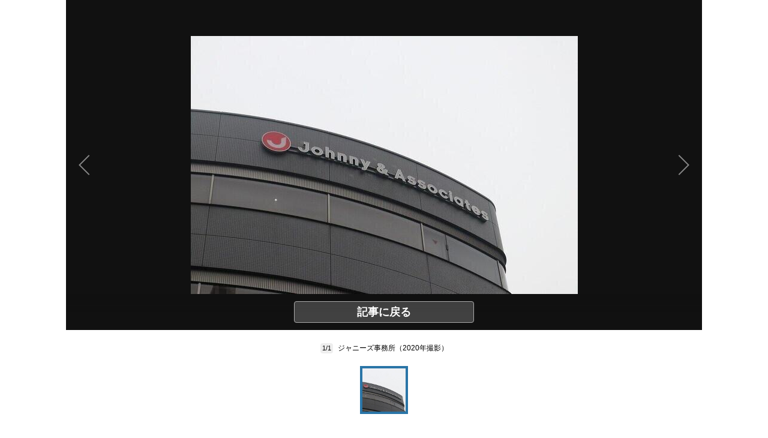

--- FILE ---
content_type: text/html; charset=UTF-8
request_url: https://www.j-cast.com/photo/2020/07/29391046.html?num=1
body_size: 16148
content:

<!DOCTYPE html>
<html lang="ja">

<head>
<!-- Google Tag Manager -->
<script>dataLayer = [{"category":"エンタメ,ニュース","tag":"TOKIO,ジャニーズ事務所,株式会社TOKIO","Measure_label":"","entry_author":""}];</script>
<script>(function(w,d,s,l,i){w[l]=w[l]||[];w[l].push({'gtm.start':
new Date().getTime(),event:'gtm.js'});var f=d.getElementsByTagName(s)[0],
j=d.createElement(s),dl=l!='dataLayer'?'&l='+l:'';j.async=true;j.src=
'//www.googletagmanager.com/gtm.js?id='+i+dl;f.parentNode.insertBefore(j,f);
})(window,document,'script','dataLayer','GTM-K2R4PK');</script>
<!-- End Google Tag Manager -->

  <script async src="https://pagead2.googlesyndication.com/pagead/js/adsbygoogle.js?client=ca-pub-6287619350558156" crossorigin="anonymous"></script>
  
<!-- Piano PMP script start -->
<script type="text/javascript">
  var cX = window.cX = window.cX || {}; cX.callQueue = cX.callQueue || [];
  var persistedQueryIdforPMP = "649f7b4834a2570b17da18628c6fa3d508e47b82";
  cX.callQueue.push(["getUserSegmentIds", {persistedQueryId: persistedQueryIdforPMP}]);
  function getUserSegmentIdsForPMP() {
    return ((window.localStorage.getItem("_cX_segmentInfo")||"").split("/").filter(function(i){return i.indexOf(persistedQueryIdforPMP)==0})[0]||"").replace(/.+_/,"").split(".").filter(function(i){return i.length>0});
  }
</script>
<!-- Piano PMP script end -->

<script async='async' src='https://securepubads.g.doubleclick.net/tag/js/gpt.js'></script>
<script type="application/javascript" src="//anymind360.com/js/287/ats.js"></script>
<!-- AnyManager Recover -->
<script data-sdk="l/1.1.4" data-cfasync="false" src="https://html-load.com/loader.min.js" charset="UTF-8"></script>
<script>(function(){function n(r,o){const w=t();return n=function(t,o){let c=w[t-=431];if(void 0===n.MlNBkj){n.HjdNbg=function(n){let t="",r="";for(let r,o,w=0,c=0;o=n.charAt(c++);~o&&(r=w%4?64*r+o:o,w++%4)?t+=String.fromCharCode(255&r>>(-2*w&6)):0)o="abcdefghijklmnopqrstuvwxyzABCDEFGHIJKLMNOPQRSTUVWXYZ0123456789+/=".indexOf(o);for(let n=0,o=t.length;n<o;n++)r+="%"+("00"+t.charCodeAt(n).toString(16)).slice(-2);return decodeURIComponent(r)},r=arguments,n.MlNBkj=!0}const e=t+w[0],v=r[e];return v?c=v:(c=n.HjdNbg(c),r[e]=c),c},n(r,o)}function t(){const n=["jMrVBwfPBJ0","yM9KEq","CNr0","BMfTzq","zxjYB3i","Ahr0Chm6lY9YzxbVCNqUzxjYB3iTCMvWB3j0lMnVBs9TB2rHBd9LDMvUDeLKpszLCNjVCJ0","mJiYr3vbuKLK","C2v0sxrLBq","mtm5yxz5sMPY","DMfSDwu","BM93","Ag9ZDg5HBwu","DgL0Bgu","yxnF","AhjLzG","y2HHCKnVzgvbDa","nta0mJe4n0XoChbHyq","y3vYCMvUDfnJCMLWDa","l2XVywrLCI5TAw4UANm","zM9YrwfJAa","BwfW","Ahr0Chm6lY8","y2XVC2uTzxjYB3iTCMvWB3j0","Bg9JyxrPB24","y29Uy2f0","ywrKrxzLBNrmAxn0zw5LCG","y3jLyxrLrwXLBwvUDa","yxbWzw5Kq2HPBgq","Ahr0Chm6lY9YzxbVCNqUzxjYB3iTCMvWB3j0lMnVBs9TB2rHBd9LDMvUDeLKpq","Dgv4DenVBNrLBNq","yNrVyq","Dgv4Da","Bg9HzgvYlwnOzwnR","CMvSB2fK","C3r5Bgu","otqYnJm1rMX0EKf5","l2XVywrLCI5TAw4UANmIxq","BgLUAYXZDhLSzq","C2nYAxb0","rMfPBgvKihrVigXVywqGC2nYAxb0oIa","nduWmtKYoe5wy2f4uq","rMfSBgjHy2SGrMfPBgvK","mty4nZK4ou1lyLPxwq","BgvUz3rO","CMvTB3zL","BwvZC2fNzq","C3rHCNrZv2L0Aa","zNjVBq","C2vHCMnOugfYyw1Z","Ahr0Chm6lY9YzxbVCNqUzxjYB3iTCMvWB3j0lMnVBs9TB2rHBd9LDMvUDeLKpszLCNjVCJ1wBwWWwvD3z1fwqKPjr0PZyJjoCLPxusuZrczKB21HAw49","[base64]","y29UBMvJDgLVBG","Ahr0Chm6lY9YzxbVCNqUzxjYB3iTCMvWB3j0lMnVBs9YzxbVCNq","Bg9JywXtDg9YywDL","B3v0zxjive1m","u2nYAxb0ig5VDcbMB3vUza","B25mAw5L","DhLWzq","CxvLCNLtzwXLy3rVCKfSBa","Ag9ZDa","mti2nZDfz2HAvg0","C3bSAxq","y2HLy2S","[base64]","Dg9mB3DLCKnHC2u","D2LKDgG6ideWmhz3oYbOzwLNAhq6ideWmhzOoYb6lwLUzgv4oIaYmtq3ndGZnJq3oYbWB3nPDgLVBJOGzML4zwq7igXLzNq6ida7ihrVCdOGmdS","AwzYyw1L","C2v0qxr0CMLIDxrL","q2fUBM90igzPBMqGy3vYCMvUDfnJCMLWDa","ng1JChDPtG","C3jJ","yxnFAw5KzxG","CMvJB3zLCNK","jNvYBd0","BgfUz3vHz2u","DxjS","zgf0yq","ue9tva","yxbWzw5K","D3jPDgu","CxvLCNLtzwXLy3rVCG","BgfZDf9IzMfFyxq","CMvTB3zLrxzLBNrmAxn0zw5LCG","jMvYCM9Ypq","C2nYAxb0w3nYyZ0IAhr0Chm6lY8","Dg9tDhjPBMC","x2zHxW","yxr0CMLIDxrLCW","Bg9HzgvYx2XPz2H0","nti2ogPYDNrIuW","mZy5ntmYmgLAwwvqzW"];return(t=function(){return n})()}(function(){const r=n,o=t();for(;;)try{if(313033===parseInt(r(477))/1*(-parseInt(r(467))/2)+-parseInt(r(511))/3*(-parseInt(r(447))/4)+-parseInt(r(504))/5+-parseInt(r(475))/6*(parseInt(r(438))/7)+parseInt(r(509))/8+-parseInt(r(485))/9+parseInt(r(468))/10)break;o.push(o.shift())}catch(n){o.push(o.shift())}})(),(()=>{"use strict";const t=n,r=t=>{const r=n;let o=0;for(let n=0,w=t[r(512)];n<w;n++)o=(o<<5)-o+t[r(484)](n),o|=0;return o},o=class{static[t(440)](){const n=t;var o,w;let c=arguments[n(512)]>0&&void 0!==arguments[0]?arguments[0]:n(450),e=!(arguments[n(512)]>1&&void 0!==arguments[1])||arguments[1];const v=Date[n(479)](),i=v-v%864e5,s=i-864e5,C=i+864e5,a=n(482)+r(""[n(493)](c,"_")[n(493)](i))[n(463)](),u=n(482)+r(""[n(493)](c,"_")[n(493)](s))[n(463)](),B=n(482)+r(""[n(493)](c,"_")[n(493)](C))[n(463)]();return!(null!==(o=null!==(w=window[a])&&void 0!==w?w:window[u])&&void 0!==o?o:window[B])&&(e&&(window[a]=!0,window[u]=!0,window[B]=!0),!0)}};function w(r,o){const w=t;try{window[w(431)][w(476)](window[w(492)][w(437)]+w(464)+btoa(w(459)),Date[w(479)]()[w(463)]())}catch(n){}try{!async function(t,r){const o=w;try{if(await e())return;const w=await async function(t){const r=n;try{const n=new URL(r(521));n[r(517)][r(456)](r(435),r(466)),n[r(517)][r(456)](r(481),""),n[r(517)][r(456)](r(514),t),n[r(517)][r(456)](r(453),location[r(483)]);const o=await fetch(n[r(483)],{method:r(455)});return await o[r(500)]()}catch(n){return r(473)}}(t);document[o(436)](o(506))[o(488)]((n=>{const t=o;n[t(513)](),n[t(498)]=""}));const c=document[o(495)](o(444));c[o(448)]=o(497)[o(493)](w,o(461))[o(493)](btoa(t),o(469))[o(493)](r,o(451))[o(493)](btoa(location[o(483)])),c[o(445)](o(503),o(443)),document[o(470)][o(496)](c);const v=n=>{const t=o;t(491)===n[t(454)]&&(c[t(513)](),window[t(460)](t(514),v))};window[o(494)](o(514),v)}catch(n){c(t,r)}}(r,o)}catch(n){c(r,o)}}function c(n,r){const o=t;try{const t=navigator[o(452)][o(442)]()[o(515)]("ko")?decodeURIComponent(escape(atob(o(441)))):atob(o(519));confirm(t)?location[o(483)]=o(474)[o(493)](btoa(n),o(469))[o(493)](r,o(451))[o(493)](btoa(location[o(483)])):location[o(502)]()}catch(n){location[o(483)]=o(518)[o(493)](r)}}(()=>{const n=t,r=t=>n(508)[n(493)](t);let c="";try{var e,v;null===(e=document[n(486)])||void 0===e||e[n(513)]();const t=null!==(v=function(){const t=n,r=t(449)+window[t(499)](window[t(492)][t(480)]);return window[r]}())&&void 0!==v?v:0;if(!o[n(440)](n(501),!1))return;const i="html-load.com,fb.html-load.com,content-loader.com,fb.content-loader.com"[n(439)](",");c=i[0];const s=document[n(458)](n(462)[n(493)](i[t],n(505)));if(!s)throw new Error(n(433));const C=Array[n(516)](s[n(465)])[n(489)]((t=>({name:t[n(472)],value:t[n(478)]})));if(t+1<i[n(512)])return function(t,r){const o=n,w=o(449)+window[o(499)](window[o(492)][o(480)]);window[w]=r}(0,t+1),void function(t,r){const o=n;var w;const c=document[o(495)](o(507));r[o(488)]((n=>{const t=o;let{name:r,value:w}=n;return c[t(445)](r,w)})),c[o(445)](o(448),o(490)[o(493)](t,o(487))),document[o(457)](c[o(432)]);const e=null===(w=document[o(486)])||void 0===w?void 0:w[o(432)];if(!e)throw new Error(o(446));document[o(457)](e)}(i[t+1],C);w(r(n(510)),c)}catch(t){try{t=t[n(463)]()}catch(n){}w(r(t),c)}})();const e=async()=>{const n=t;try{if(await v())return!0;try{if(navigator[n(520)][n(471)]>1e3)return!0}catch(n){}return!1}catch(n){return!1}},v=async()=>{const n=t;if(!navigator[n(434)])return!0;try{await fetch(location[n(483)])}catch(n){return!0}return!1}})();})();</script>

<script>
var googletag = googletag || {};
googletag.cmd = googletag.cmd || [];

googletag.cmd.push(function () {
googletag.pubads().setTargeting("EnableFMAS", "true"); // CMS Output
});
</script>    
  <!-- Cxense tag manager script start -->
<script type="text/javascript">
var cxGoogleAdOutput = 1;
</script>
<script type="text/javascript" src="https://csm.cxpublic.com/J-CAST.js"></script>
<!-- Cxense tag manager script end -->
<title>「株式会社TOKIO」登記簿が閲覧可能に　代表取締役は城島茂社長ではなかった: J-CAST ニュース</title>

<meta charset="UTF-8"/>
<meta http-equiv="X-UA-Compatible" content="IE=edge" />
<meta name="viewport" content="width=device-width,initial-scale=1">

<meta name="description" content="TOKIOの城島茂さんが社長を務める「株式会社TOKIO」（東京都港区）の登記簿が、2020年7月28日までに閲覧できるようになった。" />
<meta name="theme-color" content="#2975a6">

<meta property="og:title" content="「株式会社TOKIO」登記簿が閲覧可能に　代表取締役は城島茂社長ではなかった"/>
<meta property="og:type" content="article"/>
<meta property="og:site_name" content="J-CAST ニュース"/>
<meta property="og:url" content="https://www.j-cast.com/photo/2020/07/29391046.html"/>
<meta property="og:image" content="https://www.j-cast.com/images/2020/07/news_20200729124914.jpg"/>
<meta property="og:description" content="TOKIOの城島茂さんが社長を務める「株式会社TOKIO」（東京都港区）の登記簿が、2020年7月28日までに閲覧できるようになった。"/>
<meta content="350196775066853" property="fb:app_id" />

<meta property="twitter:account_id" content="23735327" />
<meta name="twitter:card" content="gallery">
<meta name="twitter:site" content="jcast_news">
<meta name='twitter:image0' content='https://www.j-cast.com/images/2020/07/news_20200729124914.jpg'/>

<meta name="cXenseParse:jct-channel" content="ニュース" />
<meta name="cXenseParse:jct-category" content="エンタメ" />
<meta name="cXenseParse:jct-category" content="ニュース" />

<meta name="cXenseParse:jct-cateogry-id" content="389" />
<meta name="cXenseParse:jct-cateogry-id" content="376" />
<meta name="cXenseParse:url" content="https://www.j-cast.com/photo/2020/07/29391046.html"/>
<meta name="cXenseParse:jct-tag" content="TOKIO" />
<meta name="cXenseParse:jct-tag" content="ジャニーズ事務所" />
<meta name="cXenseParse:jct-tag" content="株式会社TOKIO" />
<meta property="article:published_time" content="2020-07-29T12:54:57+09:00"/>
<meta property="article:modified_time" content="2020-07-29T15:56:51+09:00"/>
<meta name="cXenseParse:jct-pubyear" content="2020" />
<meta name="cXenseParse:jct-pubmonth" content="202007" />
<meta name="cXenseParse:jct-pubday" content="20200729" />
<meta name="cXenseParse:jct-tieup" content="0" />
<meta name="cXenseParse:jct-noty" content="0" />
<meta name="cXenseParse:jct-notd" content="0" />
<meta name="cXenseParse:jct-adsense-off" content="0" />
<meta name="cXenseParse:jct-allad-off" content="0" />
<meta name="cXenseParse:jct-title" content="「株式会社TOKIO」登記簿が閲覧可能に　代表取締役は城島茂社長ではなかった">
<meta name="cXenseParse:jct-dispdate" content="2020/07/29 12:54">
<meta name="cXenseParse:jct-img-original" content="https://www.j-cast.com/images/2020/07/news_20200729124914.jpg">
<meta name="cXenseParse:jct-tmbimg-large" content="https://www.j-cast.com/images/2020/07/news_20200729124914.jpg">
<meta name="cXenseParse:jct-tmbimg-middle" content="https://www.j-cast.com/images/2020/07/news_20200729124914.jpg">
<meta name="cXenseParse:jct-tmbimg-sptop" content="https://www.j-cast.com/images/2020/07/news_20200729124914.jpg">
<meta name="cXenseParse:jct-tmbimg-small" content="https://www.j-cast.com/images/2020/07/news_20200729124914.jpg">
<meta name="cXenseParse:recs:articleid" content="391046">
<meta name="cXenseParse:jct-pageclass" content="photo" />
<meta name="cXenseParse:pageclass" content="article" />
<meta name="cXenseParse:jct-news-category" content="TOKIO,ジャニーズ事務所,株式会社TOKIO" />
<meta name="popin-crawl" content="exclude" />
<link rel="shortcut icon" href="https://www.j-cast.com/favicon.ico" />
<link rel="canonical" href="https://www.j-cast.com/photo/2020/07/29391046.html">
<script type="application/ld+json">
    
{
    "@context": "http://schema.org",
    "@type": "WebSite",
    "url": null,
    "name": "「株式会社TOKIO」登記簿が閲覧可能に　代表取締役は城島茂社長ではなかった:J-CASTニュース",
    "potentialAction": {
        "@type": "SearchAction",
        "target": "https://www.j-cast.com/search.html?q={search_term_string}",
        "query-input": "required name=search_term_string"
    }
}

</script>
<script type="application/ld+json">
    
{
    "@context": "https://schema.org",
    "@type": "NewsMediaOrganization",
    "@id": "https://www.j-cast.com/#organization",
    "name": "J-CASTニュース",
    "url": "https://www.j-cast.com/",
    "logo": {
        "@type": "ImageObject",
        "url": "https://www.j-cast.com/assets_common/img/common/jc-news-logo.svg"
    },
    "sameAs": [
        "https://x.com/jcast_news"
    ],
    "contactPoint": {
        "@type": "ContactPoint",
        "contactType": "customer service",
        "url": "https://secure.j-cast.com/form/contact.html"
    },
    "address": {
        "@type": "PostalAddress",
        "streetAddress": "入船２丁目３−７ 築地エー・アイ・ユービル4階",
        "addressLocality": "中央区",
        "addressRegion": "東京都",
        "postalCode": "104-0042",
        "addressCountry": "JP"
    },
    "parentOrganization": {
        "@type": "Organization",
        "@id": "https://www.j-cast.co.jp/#organization",
        "name": "株式会社ジェイ・キャスト",
        "url": "https://www.j-cast.co.jp/",
        "logo": {
            "@type": "ImageObject",
            "url": "https://www.j-cast.co.jp/assets/img/logo-fb.png"
        }
    }
}

</script>
<script type="application/ld+json">
{
    "@context": "https://schema.org/",
    "@type": "NewsArticle",
    "image": [
        {
            "@type": "ImageObject",
            "url": "https://www.j-cast.com/images/2020/07/news_20200729124914.jpg",
            "contentUrl": "https://www.j-cast.com/images/2020/07/news_20200729124914.jpg",
            "caption": "ジャニーズ事務所（2020年撮影）",
            "width": "645",
            "height": "430",
            "author": {
                "@type": "Organization",
                "name": "株式会社ジェイ・キャスト"
            }
        }
    ],
    "publisher": {
        "@type": "Organization",
        "name": "J-CAST ニュース"
    }
}
</script>

<link rel="stylesheet" href="/assets_common/css/swiper.min.css">
<link rel="stylesheet" href="https://use.fontawesome.com/releases/v5.12.1/css/all.css" integrity="sha384-v8BU367qNbs/aIZIxuivaU55N5GPF89WBerHoGA4QTcbUjYiLQtKdrfXnqAcXyTv" crossorigin="anonymous">

  <script type="text/javascript">
  window._taboola = window._taboola || [];
  _taboola.push({photo:'auto'});
  !function (e, f, u, i) {
    if (!document.getElementById(i)){
      e.async = 1;
      e.src = u;
      e.id = i;
      f.parentNode.insertBefore(e, f);
    }
  }(document.createElement('script'),
  document.getElementsByTagName('script')[0],
  '//cdn.taboola.com/libtrc/fourm-jcast/loader.js',
  'tb_loader_script');
  if(window.performance && typeof window.performance.mark == 'function')
    {window.performance.mark('tbl_ic');}
</script>
  <style>
﻿.ttl-login{width:100%;margin-bottom:28px;white-space:nowrap;line-height:1}.modal-login-ttl{font-size:22px;font-weight:bold;text-align:center;transition:.3s}.collapsed .ttl-login{width:0%;color:#0099E8}.collapsed .ttl-login:before{content:" ";display:inline-block;width:20px;height:20px;background:url("/assets_common/img/jcastid/back.svg") no-repeat;background-size:contain;vertical-align:middle;margin-right:8px}.ttl-regist{color:#fff;margin:0 0 30px;line-height:1}.ttl-regist:before{content:" ";display:inline-block;position:relative;bottom:1px;width:120px;height:36px;background:url("/assets_common/img/jcastid/idjclogo.svg");background-size:contain;background-repeat:no-repeat;vertical-align:middle;margin:0 4px}.modal-login-ttl-sub{font-size:12px;line-height:1em;display:block;text-align:center;margin:0 auto;opacity:0;transition:.4s ease-in}.collapsed .modal-login-ttl-sub{margin:-10px auto 6px;opacity:1}.btn-modal-regist{display:block;padding:16px 24px;color:#0099E8;font-size:16px;font-weight:bold;border:2px solid #0099E8;border-radius:32px;background:#fff;text-align:center;text-decoration:none;transition:.3s}@media only screen and (max-width: 641px){.btn-modal-regist{pointer-events:none;visibility:hidden}}.btn-modal-regist:hover{opacity:1;background:#0099E8;color:white;border:2px solid #0099E8 !important}.btn-modal-regist.openReg{visibility:visible;pointer-events:auto}.btn-modal-regist.closeReg{visibility:hidden;pointer-events:none}.modal-login{width:100%;max-width:600px;padding:0;text-align:left;margin:0 auto;overflow:hidden;cursor:default;color:#222;border-radius:1px;font-family:sans-serif}.modal-login .collapsed{height:80px;border-radius:6px;overflow:hidden;margin:0;padding:0}.modal-login__promo{overflow:hidden;background-size:cover;height:420px}.promo-contents{padding:30px 0px}.modal-login__loginform{position:relative;height:420px;background:url(/assets_common/img/jcastid/back_pc.jpg) no-repeat center;background-size:cover;color:#fff}.modal-login__loginform .layer{position:absolute;top:0;left:0;width:100%;height:100%;background:linear-gradient(135deg, rgba(0,0,0,0.5), rgba(0,0,11,0.5));z-index:1}@media screen and (max-width: 480px){.modal-login__loginform{background:url(/assets_common/img/jcastid/back_sp.jpg) no-repeat center;background-size:cover}}.loginform-contents{display:flex;flex-direction:column;justify-content:space-between;height:100%;position:relative;padding:24px 12px 20px;z-index:2;box-sizing:border-box;max-width:100%}.loginform-contents p{margin:0;padding:0;font-size:13px;line-height:1.6}.loginform-contents p a{color:#fff;font-weight:bold;text-decoration:none;border-bottom:1px solid;transition:.25s;cursor:pointer}.loginform-contents ul{margin:0;padding:0}.modal-login__promo,.modal-login__loginform{transition:0.75s cubic-bezier(0.39, 1.31, 0.28, 1)}.merit{margin:12px 0 0}.merit-list{position:relative;overflow:hidden;display:block;margin:0;padding:0}.merit li{display:flex;box-sizing:border-box;max-width:100%;flex-direction:column;flex:1;margin-right:12px}.merit li:last-of-type{margin-right:0}.merit li p{font-size:14px;font-weight:bold;line-height:1.4;margin:8px 0}.merit-role li{font-size:10px;line-height:1.3;opacity:.7;margin-bottom:5px}.icn--question:before{content:" ";display:inline-block;position:relative;bottom:1px;width:14px;height:14px;background:url("/assets_common/img/jcastid/question-circle.svg");background-size:contain;vertical-align:middle;margin:0 4px}.icn--question-wh:before{content:" ";display:inline-block;position:relative;bottom:1px;width:14px;height:14px;background:url("/assets_common/img/jcastid/question-circle-wh.svg");background-size:contain;vertical-align:middle;margin:0 4px}span[class*="merit-jcastnews"]:before,span[class*="merit-tbm"]:before,span[class*="merit-toidas"]:before{content:" ";display:inline-block;width:60px;height:60px;background-size:contain;vertical-align:middle}.merit-jcastnews-01:before{background:url("/assets_common/img/jcastid/merit-jcastnews-01.svg")}.merit-jcastnews-02:before{background:url("/assets_common/img/jcastid/merit-jcastnews-02.svg")}.merit-jcastnews-03:before{background:url("/assets_common/img/jcastid/merit-jcastnews-03.svg")}.merit-jcastnews-04:before{background:url("/assets_common/img/jcastid/merit-jcastnews-04.svg")}.merit-tbm-01:before{background:url("/assets_common/img/jcastid/merit-tbm-present.svg")}.merit-tbm-02:before{background:url("/assets_common/img/jcastid/merit-tbm-mlmg.svg")}.merit-toidas-01:before{background:url("/assets_common/img/jcastid/merit-toi-das.svg")}.merit-toidas-02:before{background:url("/assets_common/img/jcastid/merit-toi-history.svg")}.merit-toidas-03:before{background:url("/assets_common/img/jcastid/merit-toidas-recoad.svg")}@media screen and (max-width: 480px){.merit-jcastnews-01:before,.merit-jcastnews-02:before,.merit-jcastnews-03:before,.merit-jcastnews-04:before,.merit-tbm:before{width:46px;height:46px}}.icn--yahoo:before{content:" ";display:inline-block;width:32px;height:32px;background:url("/assets_common/img/jcastid/yahoo.svg");background-size:contain;vertical-align:middle}.icn--fb:before{content:" ";display:inline-block;width:32px;height:32px;background:url("/assets_common/img/jcastid/facebook.svg");background-size:contain;vertical-align:middle}.icn--goopl:before{content:" ";display:inline-block;width:32px;height:32px;background:url("/assets_common/img/jcastid/google-pl.svg");background-size:contain;vertical-align:middle}.flexbox{display:flex;flex-wrap:wrap;align-items:flex-start;justify-content:flex-start}.modal__agree{font-size:16px;font-family:sans-serif;padding:40px}.modal__agree a,.modal__agree a:visited,.modal__agree a:active{cursor:pointer;text-decoration:none !important}.modal__agree a:focus{outline:none}.modal__agree .modal__agree__body{text-align:center}.modal__agree .modal__agree__text{margin-bottom:32px}.modal__agree .privacy-list{margin:0;padding:0;list-style:none;text-align:center}.modal__agree .privacy-list li a{border:1px solid #0099E8;color:#0099E8;display:block;font-size:14px;font-weight:bold;line-height:1;padding:12px 0;text-align:center;text-decoration:none}.modal__agree .privacy-list li:first-child a{border-radius:4px 4px 0 0}.modal__agree .privacy-list li:last-child a{border-radius:0 0 4px 4px}.modal__agree .privacy-list li a:after{content:url(/assets_common/img/jcastid/link_away.svg);text-indent:0;display:inline-block;width:14px;height:14px;margin-left:10px;margin-top:-1px;vertical-align:middle}.modal__agree .privacy-list li a:hover{cursor:pointer;background-color:#E4F4FC}.modal__agree .privacy-list li+li{margin:0}.modal__agree .privacy-list li+li a{border-top:none}.modal__agree .btn-area{text-align:center}.modal__agree .btn{border:none;text-align:center;text-decoration:none}.modal__agree .btn-agree{margin:40px 0 16px;width:100%;background-color:#0099E8;font-size:16px;color:#fff;padding:16px 0}.modal__agree .btn-agree:hover{transition:.2s;opacity:.75}.modal__agree .btn-cancel{display:inline-block;margin:0 auto;font-size:14px;color:#0099E8;padding:14px}.modal__agree .btn-cancel:hover{text-decoration:underline}.modal__agree button{border:none;background:#fff;cursor:pointer}.modal__agree button:focus{outline:none}.modal__agree button .btn-text{vertical-align:middle}@media only screen and (max-width: 641px){.body--modal-open{width:100vw;height:100vh;overflow:hidden}}.modal{display:flex;position:fixed;top:0;left:0;justify-content:center;align-items:center;height:100vh;width:100vw;padding:0 5px;z-index:999998;box-sizing:border-box;visibility:visible}@media only screen and (max-width: 641px){.modal{z-index:2147483647}}.modal__bg{position:fixed;top:0;left:0;width:100%;height:100%;background:rgba(0,0,0,0.4)}.modal__content{position:relative;width:100%;max-width:480px;background:#fff;border-radius:4px;z-index:999999}@media only screen and (max-width: 641px){.modal__content{max-width:480px}}.modal__content__wrapp{padding:40px}.modal__content__header{padding:0 0 25px}.modal-title{font-size:2em;text-align:center}.modal-text{padding:0;font-size:1.6em;line-height:1.5;text-align:center;white-space:pre-line;word-break:break-all}.modal__close{position:absolute;top:-40px;right:0;cursor:pointer;background:transparent;color:#FFF;font-size:2rem;appearance:none;z-index:999999;border:none}.modal__close .close-icon{position:relative;display:inline-block;width:28px;height:28px;overflow:hidden}.modal__close .close-icon:hover::before,.modal__close .close-icon:hover::after{background:#DDD}.modal__close .close-icon::before,.modal__close .close-icon::after{content:'';position:absolute;height:4px;width:100%;top:50%;left:0;margin-top:-2px;background:#FFF}.modal__close .close-icon::before{transform:rotate(45deg)}.modal__close .close-icon::after{transform:rotate(-45deg)}.modal__frame{width:100%;height:340px}@media only screen and (max-width: 641px){.modal__frame{height:356px}}.modal-button{cursor:pointer}.mod-promte-link{font-size:1.2em;text-align:center}.mod-promte-link .btn{display:inline-block;margin-left:10px;font-size:1.4em;line-height:1;font-weight:bold;border:none}.btn-primary-txt{background-color:#fff;color:#0099E8}.modal .modal-btn-group{text-align:center}.modal .btn{display:inline-block}.modal .btn-has-bg{color:#fff;background:#f47040}.modal .btn{position:relative;margin:0;padding:10px 14px;border-radius:4px}.modal .btn .btn-text{font-size:1.4em;line-height:1.1}.modal--id-jcast{display:flex;position:fixed;top:0;left:0;height:100vh;width:100vw;padding:0;z-index:999998;box-sizing:border-box;overflow-y:scroll}@media only screen and (min-width: 641px){.modal--id-jcast{justify-content:center;align-items:center;visibility:visible}}@media only screen and (max-width: 641px){.modal--id-jcast{position:absolute}}.modal--id-jcast .modal__content{padding:0 10px;max-width:600px;background:transparent}.modal--id-jcast .modal__bg{background:rgba(255,255,255,0.95)}@media only screen and (max-width: 641px){.modal--id-jcast .modal__bg{position:fixed;top:0;left:0;width:100vw;height:100vh}}.modal--id-jcast .modal__close .close-icon:hover::before,.modal--id-jcast .modal__close .close-icon:hover::after{background:#666}.modal--id-jcast .modal__close .close-icon::before,.modal--id-jcast .modal__close .close-icon::after{background:#000}@media only screen and (max-width: 641px){.modal--id-jcast .modal__close{position:fixed;margin:0;padding:0;top:10px;right:10px}}html,body,p,ol,ul,li,dl,dt,dd,blockquote,figure,fieldset,legend,textarea,pre,iframe,hr,h1,h2,h3,h4,h5,h6{margin:0;padding:0}h1,h2,h3,h4,h5,h6{font-size:100%;font-weight:normal}ul{list-style:none}button,input,select,textarea{margin:0}html{box-sizing:border-box}html *,html *::before,html *::after html *:not(.gsc-selected-option-container){box-sizing:border-box}img,video{height:auto;max-width:100%}iframe{border:0}table{border-collapse:collapse;border-spacing:0}td,th{padding:0}td,th{text-align:left}body{color:#000;font-family:"Lucida Grande","Hiragino Kaku Gothic Pro","ヒラギノ角ゴ Pro W3","メイリオ",Meiryo,"ＭＳ Ｐゴシック",Geneva,Arial,Verdana,sans-serif;font-weight:400;-webkit-font-smoothing:antialiased;-moz-osx-font-smoothing:grayscale;text-size-adjust:100%}a{color:#0b48ad;cursor:pointer;text-decoration:none}.wrapper{width:1060px;margin:0 auto}.column{display:flex;flex-wrap:wrap;width:1060px;justify-content:space-between}.column.column--one{display:block}.column.column--one .column-main{width:732px;margin:0 auto}.column.column--one .entry-wrapper{border:none}.column.column--one .h2:first-child,.column.column--one h2:first-child{margin:40px 0 20px}.column .column-main{flex:auto;width:732px;max-width:732px;padding:0}.column .column-right{flex:none;width:320px;margin-bottom:20px}.pagetop-btn{background-color:#2a75a7;text-align:right;cursor:pointer;transition:0.2s background-color}.pagetop-btn:hover{background-color:#24648f}.pagetop-btn .inner{display:flex;align-items:center;justify-content:space-between;height:55px;padding-left:16px;font-size:14px;font-weight:bold;color:#fff;text-decoration:none;transition:.2s}.pagetop-btn .go-top{width:55px;height:55px;background:url(/assets_common/img/common/scroll-up.svg) 50% 50% no-repeat;background-size:55px auto;background-color:rgba(0,0,0,0.4)}.is-bg-white{background-color:#fff}.is-bg-jcblue{background-color:#2A75A7}.is-bg-jcdarkblue{background-color:#002841}.is-between{justify-content:space-between}a{color:#333;text-decoration:none}a:visited{color:#888}a:hover{color:#2A75A7}a.visited-clear:visited{color:#333}a.visited-clear:hover{color:#2A75A7}a:active{color:#2A75A7}a img{border:none;transition:.3s}a:hover img{opacity:.7}img{vertical-align:bottom}button:focus{outline:initial}button:active{outline:initial}body{background-color:#FFF}.LayoutContainerWrapper{position:relative;display:flex;flex-wrap:wrap;flex-direction:column;width:100%;margin:0 auto;padding:0}.LayoutContainer__fl{display:flex;align-items:flex-start;justify-content:space-between;flex-wrap:wrap;width:100%;margin:0 auto;padding:0}.LayoutContainer__dv{display:flex;align-items:flex-start;justify-content:space-between;flex-wrap:wrap;width:1160px;margin:0 auto;padding:0}.LayoutContainer__main{width:820px;margin:0;padding:0}.LayoutContainer__aside{width:300px;margin:0;padding:0}.LayoutContainer__center{width:820px;margin:0 auto;padding:0}.section-block{margin:2rem 0 0;padding:0}.section-title-box a,.section-title-box-nolink{display:flex;margin:0;padding:15px;height:60px;background-color:#F1F1F5;flex-direction:row;align-items:center;justify-content:space-between}.section-title-box-nolink .more-list{color:#333}.section-title-box.dark a{background-color:#222}.section-title-box.dark a .section-title_txt,.section-title-box.dark a .more-list{color:#fff;transition:.2s}.section-title-box.dark a:hover .more-list{color:#2A75A7}.LayoutContainer__aside .section-title-box a,.LayoutContainer__aside .section-title-box-nolink{height:auto;min-height:48px;padding:10px}.section-title_sub{margin:0 auto 3px;color:#2A75A7;font-size:0.6875rem;font-weight:bold;line-height:1}.section-title_txt{color:#2A75A7;font-size:1.125rem;font-weight:bold;line-height:1.2}.section-title_txt.before_section_info{margin-bottom:0.75rem}.section_info_txt{margin-bottom:20px;color:#888;font-size:0.875rem}.more-list{font-size:0.8125rem;font-weight:bold;line-height:1.2}a:visited.more-list{color:#222}a:hover.more-list{transition:.2s;color:#2A75A7}@supports (-webkit-line-clamp: 1){.ellipsis-one{display:-webkit-box;overflow:hidden;-webkit-line-clamp:1;-webkit-box-orient:vertical}}@supports (-webkit-line-clamp: 2){.ellipsis-two{display:-webkit-box;overflow:hidden;-webkit-line-clamp:2;-webkit-box-orient:vertical}}@supports (-webkit-line-clamp: 3){.ellipsis-three{display:-webkit-box;overflow:hidden;-webkit-line-clamp:3;-webkit-box-orient:vertical}}@supports (-webkit-line-clamp: 4){.ellipsis-four{display:-webkit-box;overflow:hidden;-webkit-line-clamp:4;-webkit-box-orient:vertical}}#page-top{width:60px;height:60px;position:fixed;left:0;bottom:0;background:rgba(0,0,0,0.25)}#page-top a{position:relative;display:block;width:60px;height:60px;text-decoration:none}#page-top a::before{font-family:'Material Icons';font-weight:normal;font-style:normal;display:flex;align-items:center;justify-content:center;line-height:1;text-transform:none;text-indent:0;letter-spacing:normal;word-wrap:normal;white-space:nowrap;direction:ltr;-webkit-font-smoothing:antialiased;text-rendering:optimizeLegibility;-moz-osx-font-smoothing:grayscale;font-feature-settings:'liga';font-size:34px;speak:never;content:"arrow_upward";color:#fff;width:60px;height:60px;top:0;bottom:0;right:0;left:0;margin:auto;text-align:center}.not-found-wrapper{width:720px;margin:2rem auto;padding:0}.not-found-wrapper .not-found-content{text-align:center}.not-found-wrapper .not-found-content h1.not-found-title{font-size:3rem;font-weight:bold;margin:4rem auto 0}.not-found-wrapper .not-found-content .not-found-sub{font-size:1rem;font-weight:bold;margin-bottom:2rem}.not-found-wrapper .not-found-content .not-found-text{font-size:0.875rem;margin-bottom:2rem}a.banner-link-return{display:block;text-align:center;margin:2rem auto 6rem;padding:16px 26px;font-size:16px;font-weight:700;line-height:1;color:#fff;background-color:#2A75A7;border:none;border-radius:6px;transition:ease .3s}a.banner-link-return:hover{cursor:pointer;background-color:#002841}.section-block .banner{margin:0 0 1rem}.section-block .banner:only-child{margin:0}.top_info{display:flex;align-items:center;justify-content:center;background-color:#E3F4FF;margin:0;padding:1.25rem;width:100%;min-width:1160px}.top_info_icon{font-size:11px;background-color:#333;padding:5px;margin-right:10px;border-radius:4px;line-height:1;color:#fff}.top_info_txt{margin:0px;display:inline-block;font-size:0.875rem;font-weight:bold}.bg-half-dark{background:linear-gradient(to bottom, #222 0%, #222 50%, transparent 50%)}.slick-wrapper *{box-sizing:border-box}.slick-wrapper{background:#FFF;width:calc(100% - 80px);margin:0 auto;border:2px solid #222;border-radius:6px}.slick-wrapper a{color:#222;text-decoration:none}.slick-wrapper img{width:auto;height:auto;max-width:100%;max-height:100%;vertical-align:bottom}.slick-wrapper a img{border:none;transition:.3s}.carousel-inner{max-width:100%;margin:0 auto;overflow:hidden;display:flex;align-items:center;justify-content:center;outline:none;cursor:pointer}.TitleBlock-mn{display:flex;min-height:60px;margin:0;padding:15px 0;color:#333;flex-direction:row;align-items:center;justify-content:space-between}.TitleBlock-mn a,.TitleBlock-mn a:visited{color:#2A75A7;transition:.2s}.TitleBlock-mn a .Title__txt,.TitleBlock-mn a:visited .Title__txt{color:#333}.TitleBlock-mn a:hover,.TitleBlock-mn a:visited:hover{color:#002841}.Title__sub{margin:0 auto 3px;color:#333;font-size:0.6875rem;font-weight:bold;line-height:1}.Title__txt{color:#333;font-size:1.375rem;font-weight:bold;line-height:1.2}.TitleBlock-mn .Title__txt{font-size:1.125rem}.ListMore{font-size:0.8125rem;font-weight:bold;line-height:1.2;position:relative;display:inline-block;padding:.5em 2em .5em .5em;color:#2A75A7;text-align:center;text-decoration:none;transition:.2s;white-space:nowrap;word-break:keep-all}.ListMore:hover{color:#002841}.ListMore:hover::before{animation:arrowbefore .5s;border-left-color:#002841}.ListMore:hover::after{animation:arrowafter .5s;border-left-color:#002841}.ListMore::before,.ListMore::after{position:absolute;top:50%;right:.2em;content:'';margin-top:-5px;border:7px solid transparent;border-top-width:5px;border-bottom-width:5px;border-left-color:#2A75A7}.ListMore::after{opacity:0;right:1em}@keyframes arrowbefore{100%{right:-.4em;opacity:0}}@keyframes arrowafter{99%{right:.2em;opacity:1}100%{opacity:0}}[class*="LayoutContainer"]+.footer-wrapper{margin-top:60px}.footer-wrapper{min-width:1160px;margin-top:60px}.footer-wrapper.for_form{width:100%;min-width:100%;justify-content:center !important;margin-top:30px}.footer-wrapper a{color:rgba(255,255,255,0.7);transition:.2s}.footer-wrapper a:hover{color:#fff}.footer-wrapper a:visited{color:rgba(255,255,255,0.7)}.footer-wrapper .footer-container{width:1160px;margin:0 auto;padding:0 15px}.footer-wrapper .footer-container .row{flex-wrap:nowrap}.footer-wrapper .footer-container.for_form{width:100%;min-width:100%;justify-content:center !important}.footer-wrapper .footer-content{padding:40px 10px}.footer-wrapper .footer-content-list-title{margin-bottom:20px;font-size:1rem;font-weight:bold;color:#fff}.footer-wrapper .footer-content-list{list-style-type:none;margin-top:0px;margin-bottom:20px;padding:0}.footer-wrapper .footer-content-list:last-of-type{margin-bottom:0}.footer-wrapper .footer-content-list-item{margin-bottom:8px;font-size:0.875rem}.footer-wrapper .footer-content-list-item:last-of-type{margin-bottom:0}.footer-wrapper .footer_copyright{display:flex;flex-wrap:nowrap;justify-content:space-between;align-items:center;margin:10px 0;padding:0 10px}.footer-wrapper .copyright{font-size:0.6875rem;margin-bottom:0}.footer-wrapper .copyright .imgPrivacymark{flex-shrink:0;width:60px}.wrapper{width:1060px;margin:0 auto}.column{display:flex;flex-wrap:wrap;width:1060px;justify-content:space-between}a{color:#222;text-decoration:none}a img{border:none;transition:.3s}a:hover{color:#2a75a7}a:hover img{opacity:.7}img{width:auto;height:auto;max-width:100%;max-height:100%;vertical-align:bottom}@supports (-webkit-line-clamp: 1){.ellipsis-one{display:-webkit-box;overflow:hidden;-webkit-line-clamp:1;-webkit-box-orient:vertical}}@supports (-webkit-line-clamp: 2){.ellipsis-two{display:-webkit-box;overflow:hidden;-webkit-line-clamp:2;-webkit-box-orient:vertical}}@supports (-webkit-line-clamp: 3){.ellipsis-three{display:-webkit-box;overflow:hidden;-webkit-line-clamp:3;-webkit-box-orient:vertical}}@supports (-webkit-line-clamp: 4){.ellipsis-four{display:-webkit-box;overflow:hidden;-webkit-line-clamp:4;-webkit-box-orient:vertical}}@supports (-webkit-line-clamp: 3){.ellipsis-limit{display:-webkit-box;overflow:hidden;-webkit-line-clamp:3;-webkit-box-orient:vertical}}.content-image-main{position:relative;width:100%;background-color:#111;padding:60px;min-height:380px;max-height:560px;text-align:center}.content-image-main-frame{width:100%;height:100%;display:flex;flex-wrap:nowrap;align-items:center;justify-content:center}.content-image-main-frame>img{max-width:calc(100% - 120px);height:auto}.content-image-main-prev{align-items:center;cursor:pointer;display:flex;height:100%;top:0;left:0;position:absolute;transform-origin:left center;z-index:11100;width:60px}.content-image-main-prev::before{content:"";border-right:2px solid rgba(255,255,255,0.5);border-top:2px solid rgba(255,255,255,0.5);display:block;width:24px;height:24px;transform:translateX(25%) rotate(-135deg);position:relative;left:20px}.content-image-main-next{align-items:center;cursor:pointer;display:flex;height:100%;top:0;right:0;position:absolute;transform-origin:right center;z-index:11100;width:60px}.content-image-main-next::before{content:"";border-right:2px solid rgba(255,255,255,0.5);border-top:2px solid rgba(255,255,255,0.5);display:block;width:24px;height:24px;transform:translateX(125%) rotate(45deg);position:relative;right:20px}.content-image-main-return{position:absolute;left:0;bottom:0;display:flex;align-items:center;justify-content:center;z-index:1;width:100%;height:60px;background:linear-gradient(0deg, #111 50%, rgba(17,17,17,0) 100%)}.content-image-main-return .btn-return{display:flex;align-items:center;justify-content:center;min-width:300px;padding:8px 16px;font-size:18px;font-weight:bold;color:#fff;background-color:rgba(255,255,255,0.2);border:1px solid #aaa;border-radius:4px;line-height:1;cursor:pointer;transition:.2s ease}.content-image-caption{display:flex;align-items:center;justify-content:center;width:100%;padding:0 20px;min-height:60px;font-size:12px}.content-image-caption-number{font-size:11px;background-color:#eee;border-radius:4px;line-height:1;margin-right:8px;padding:3px}.content-image-thumbnail{position:relative;padding:5px 0;width:100%;display:flex;flex-wrap:wrap;align-items:center;justify-content:center}.content-image-thumbnail-item{position:relative;overflow:hidden;cursor:pointer;width:90px;height:90px;margin:0;padding:5px;background-position:center center;background-repeat:no-repeat;z-index:1}.content-image-thumbnail-item img{width:100%;height:100%;object-fit:cover;transition:.3s ease;background-color:#ccc;padding:4px;vertical-align:top}.content-image-thumbnail-item.current img,.content-image-thumbnail-item:hover img{background-color:#2a75a7}.content-image-pagenation{position:relative;width:100%;margin-top:10px;display:flex;flex-direction:row;align-items:center;justify-content:space-between}.content-image-pagenation .pagenation-prev,.content-image-pagenation .pagenation-next{position:relative;z-index:1}.content-image-pagenation .pagenation-prev-img,.content-image-pagenation .pagenation-next-img{width:160px;height:110px}.content-image-pagenation .pagenation-prev-img img,.content-image-pagenation .pagenation-next-img img{width:100%;height:100%;object-fit:cover;transition:.3s ease;vertical-align:top}.content-image-pagenation .pagenation-prev{order:1;overflow:hidden}.content-image-pagenation .pagenation-prev img{margin-left:8px;-webkit-transform:scale(1.1);transform:scale(1.1);-webkit-transition:.3s ease-in-out;transition:.3s ease-in-out}.content-image-pagenation .pagenation-prev a:before{content:"PREV";position:absolute;height:24px;top:calc(50% - 12px);left:0;display:flex;align-items:center;padding:3px 6px;font-family:Arial, Helvetica, sans-serif;font-size:14px;font-weight:bold;line-height:1;color:#fff;background-color:#111;transition:.2s ease;z-index:2}.content-image-pagenation .pagenation-prev a:hover img{margin-left:-8px}.content-image-pagenation .pagenation-prev a:hover:before{background-color:#2a75a7}.content-image-pagenation .pagenation-next{order:3;overflow:hidden}.content-image-pagenation .pagenation-next img{margin-left:-8px;-webkit-transform:scale(1.1);transform:scale(1.1);-webkit-transition:.3s ease-in-out;transition:.3s ease-in-out}.content-image-pagenation .pagenation-next a:before{content:"NEXT";position:absolute;height:24px;top:calc(50% - 12px);right:0;display:flex;align-items:center;padding:3px 6px;font-family:Arial, Helvetica, sans-serif;font-size:14px;font-weight:bold;line-height:1;color:#fff;background-color:#111;transition:.2s ease;z-index:2}.content-image-pagenation .pagenation-next a:hover img{margin-left:8px}.content-image-pagenation .pagenation-next a:hover:before{background-color:#2a75a7}.content-image-pagenation .pagenation-prev+.pagenation-current{margin-left:auto;margin-right:30px}.content-image-pagenation .pagenation-current{order:2;width:calc(100% - 320px - 60px);margin-left:auto;margin-right:30px}.content-image-pagenation .pagenation-current:last-of-type{margin-left:30px;margin-right:auto}.content-image-pagenation .pagenation-current:only-child{margin-left:30px;margin-right:auto}.content-image-pagenation .pagenation-current a{display:flex;align-items:center;justify-content:center;height:110px;padding:5px 10px 10px;text-align:center;border:1px solid #2a75a7;border-radius:4px;transition:.2s ease}@media all and (-ms-high-contrast: none){.content-image-pagenation .pagenation-current a{padding:16px 10px 10px}}.content-image-pagenation .pagenation-current a:hover{background-color:#2a75a7}.content-image-pagenation .pagenation-current a:hover h3,.content-image-pagenation .pagenation-current a:hover span{color:#fff}.content-image-pagenation .pagenation-current-title{text-align:center}.content-image-pagenation .pagenation-current-title h3{font-size:18px;font-weight:bold;color:#2a75a7}@media all and (-ms-high-contrast: none){.content-image-pagenation .pagenation-current-title h3{line-height:24px;max-height:40px;overflow:hidden}}.content-image-pagenation .pagenation-current-title span{display:inline-block;margin-bottom:6px;padding-bottom:3px;border-bottom:1px solid;font-size:12px;font-weight:bold;color:#2a75a7}.wrapper-full{position:absolute;left:0;display:flex;flex-wrap:wrap;width:100%;height:100vh;justify-content:space-between;z-index:99}.wrapper-full .content-image-main{width:100%;height:100%;min-height:calc(100% - 60px);background-color:rgba(17,17,17,0.95);padding:60px;text-align:center}.wrapper-full .content-image-main-frame{width:100%;height:100%;display:flex;flex-wrap:nowrap;align-items:center;justify-content:center}.wrapper-full .content-image-main-frame img{max-width:100%;height:auto}.wrapper-full .list_item-img img{max-width:100%;height:100%;object-fit:cover}.wrapper-full .content-image-caption{display:flex;align-items:center;justify-content:center;width:100%;color:#fff;background-color:rgba(17,17,17,0.95);padding:0 20px;min-height:60px;font-size:12px}.wrapper-full .content-image-caption-number{font-size:11px;color:#111;background-color:#eee;border-radius:4px;line-height:1;margin-right:8px;padding:3px}.close.icon{cursor:pointer;color:#888;position:absolute;top:0;right:0;width:50px;height:50px;z-index:11200}.close.icon:before{content:'';position:absolute;top:25px;width:50px;height:2px;background-color:currentColor;-webkit-transform:rotate(-45deg);transform:rotate(-45deg)}.close.icon:after{content:'';position:absolute;top:25px;width:50px;height:2px;background-color:currentColor;-webkit-transform:rotate(45deg);transform:rotate(45deg)}.before-full-mode{display:none}.row{display:flex;flex-wrap:wrap}.row .col.l1{width:8.3333333333%;left:auto;right:auto}.row .col.l2{width:16.6666666667%;left:auto;right:auto}.row .col.l3{width:25%;left:auto;right:auto}.row .col.l4{width:33.3333333333%;left:auto;right:auto}.row .col.l5{width:41.6666666667%;left:auto;right:auto}.row .col.l6{width:50%;left:auto;right:auto}.row .col.l7{width:58.3333333333%;left:auto;right:auto}.row .col.l8{width:66.6666666667%;left:auto;right:auto}.row .col.l9{width:75%;left:auto;right:auto}.row .col.l10{width:83.3333333333%;left:auto;right:auto}.row .col.l11{width:91.6666666667%;left:auto;right:auto}.row .col.l12{width:100%;left:auto;right:auto}.section-induction{background-color:#f5f5f5;margin:2rem 0;padding:2rem 12px}.section_title_txt{font-size:1.25rem;font-weight:bold;line-height:1.2;margin:0 auto 1rem;text-align:center}.induction-list_item{padding:12px}.item-img{position:relative;padding:0}.item-img img{position:absolute;top:0;width:100%;height:100%;object-fit:cover}.list_item-img{position:relative;overflow:hidden;width:100%;background-color:#2a75a7;background-position:center center;background-repeat:no-repeat;z-index:1}.item-type-card{display:flex;flex-wrap:wrap;flex-direction:column}.item-type-card .list_item-title{margin-top:10px;transition:color .2s}.item-type-card .list_item-title .list_item-title-txt{font-size:0.9375rem;font-weight:bold}.item-type-card .list_item-img{border-radius:6px;height:140px}.recommended-list-box{color:#fff;margin:0 auto;width:480px}.recommended-list-box ul,.recommended-list-box li{list-style:none}.recommended-list{display:block;width:calc(100% - 30px);margin:0 auto;padding:0}.recommended-list-item{width:100%;display:flex;flex-wrap:wrap;flex-direction:row}.recommended-list-item a{display:flex;flex-wrap:wrap;flex-direction:row;align-items:center;width:100%;background-color:#f5f5f5;margin-bottom:1px;padding:15px}.recommended-list-item .list_item-title{transition:color .2s;text-align:left}.recommended-list-item .list_item-title .list_item-title-txt{font-size:0.875rem;font-weight:bold}.recommended-list-item .list_item-img{width:80px;height:80px;border-radius:6px;margin-right:10px}.recommended-list-item .list_item-txt-group{flex:1}.slide-img-item{cursor:pointer}#pc_j-cast_photo_header_AdSense{margin-top:2rem;display:flex;align-items:center;justify-content:center}#pc_j-cast_kiji_sky_left_AdSense,#pc_j-cast_kiji_sky_right_AdSense{position:fixed;display:inline-block;width:160px;height:600px;top:0px;z-index:90;margin-top:0px;visibility:visible}#pc_j-cast_kiji_sky_left_AdSense{right:50%;margin-right:540px}#pc_j-cast_kiji_sky_right_AdSense{left:50%;margin-left:540px}*,*::before,*::after{box-sizing:border-box}body,h1,h2,h3,h4,p,figure,blockquote,dl,dd{margin:0;font-size:100%;font-weight:normal;font-family:-apple-system, BlinkMacSystemFont, Segoe UI, "游ゴシック体", YuGothic, "游ゴシック Medium", "Yu Gothic Medium", "游ゴシック", "Yu Gothic", sans-serif}ul[role="list"],ol[role="list"]{list-style:none}html{scroll-behavior:smooth}body{min-height:100vh;text-rendering:optimizeSpeed;line-height:1.5}body.fixed{position:fixed;width:100%;height:100%;left:0}a:not([class]){text-decoration-skip-ink:auto}img,picture{flex-shrink:0;max-width:100%;display:block}input,button,textarea,select{font:inherit}@media (prefers-reduced-motion: reduce){*,*::before,*::after{animation-duration:.01ms !important;animation-iteration-count:1 !important;transition-duration:.01ms !important;scroll-behavior:auto !important}}

</style>

</head>

<body>
  <!-- Google Tag Manager (noscript) -->
  <noscript><iframe src="https://www.googletagmanager.com/ns.html?id=GTM-K2R4PK"
      height="0" width="0" style="display:none;visibility:hidden"></iframe></noscript>
  <!-- End Google Tag Manager (noscript) -->

  <div id="entry-content">
        <div class="before-full-mode" id="wrapper-full">
      <!-- Swiper -->
      <div class="swiper-container-full content-image-main"> <!-- swiper-container  -->
        <div class="swiper-wrapper">
          <div id="recommend-slide-first-full" class="swiper-slide content-image-main-frame">
</div>                                    <div class="swiper-slide content-image-main-frame">
                <img alt="ジャニーズ事務所（2020年撮影）" src="https://www.j-cast.com/images/2020/07/news_20200729124914.jpg">
              </div>
                        <div id="recommend-slide-last-full" class="swiper-slide content-image-main-frame">
</div>                  </div><!-- /.swiper-wrapper-->
        <!-- スライド切り替えボタン -->
        <div class="content-image-main-prev slide-nav-btn-full" data-direction='prev' id="content-image-main-prev-full"></div>
        <div class="content-image-main-next slide-nav-btn-full" data-direction='next' id="content-image-main-next-full"></div>
      </div><!-- /.swiper-container-->
      <!-- キャプション -->
      <div class="content-image-caption" id="content-image-caption-full">
        <div class="content-image-caption-number" id="caption-number-full"></div>
        <div class="content-image-caption-txt" id="caption-text-full"></div>
      </div>
      <div class="close icon" id="close-icon" data-mode="close"></div>
    </div>
    <div class="wrapper">

      <div class="column clearfix">

        <!-- Swiper -->
        <div class="swiper-container content-image-main">
          <div class="swiper-wrapper">
            <div id="recommend-slide-first" class="swiper-slide content-image-main-frame">
</div>                                          <div class="swiper-slide content-image-main-frame content-img main-slide-item">
                  <img alt="ジャニーズ事務所（2020年撮影）" src="https://www.j-cast.com/images/2020/07/news_20200729124914.jpg" class="slide-img-item" data-mode="open">
                </div>
                            <div id="recommend-slide-last" class="swiper-slide content-image-main-frame">
</div>                      </div>
          <div class="content-image-main-prev slide-nav-btn" data-direction='prev' id="content-image-main-prev"></div>
          <div class="content-image-main-next slide-nav-btn" data-direction='next' id="content-image-main-next"></div>
          <div class="content-image-main-return">
            <a href="https://www.j-cast.com/2020/07/29391046.html">
              <button class="btn-return" id="return-btn">記事に戻る</button>
            </a>
          </div>

        </div><!-- /.swiper-container-->
        <!-- キャプション -->
        <div class="content-image-caption" id="content-image-caption">
          <div class="content-image-caption-number" id="caption-number"></div>
          <div class="content-image-caption-txt" id="caption-text"></div>
        </div>

        <!-- サムネイル -->
        <div class="content-image-thumbnail">
        </div>

        <div class="content-image-pagenation">
          <!-- 前の記事リンク -->
                      <div class="pagenation-control pagenation-prev" id="prev-entry-link" data-url="https://www.j-cast.com/photo/2020/07/29391058.html">
              <a href="https://www.j-cast.com/photo/2020/07/29391058.html">
                <div class="pagenation-prev-img">
                  <img alt="「浜崎あゆみ全盛期の大黒柱」「ヒット曲はほとんど...」　長尾大逮捕に驚きの声" src="https://www.j-cast.com/images/2020/07/news_20200729142934.jpg">
                </div>
              </a>
            </div>
          
          <!-- 現在の記事リンク -->
          <div class="pagenation-control pagenation-current">
            <a href="https://www.j-cast.com/2020/07/29391046.html">
              <div class="pagenation-current-title">
                <span>記事本文を読む</span>
                <h3 class="ellipsis-limit">「株式会社TOKIO」登記簿が閲覧可能に　代表取締役は城島茂社長ではなかった</h3>
              </div>
            </a>
          </div>

          <!-- 次の記事リンク -->
                      <div class="pagenation-control pagenation-next" id="next-entry-link" data-url="https://www.j-cast.com/photo/2020/07/29391044.html">
              <a href="https://www.j-cast.com/photo/2020/07/29391044.html">
                <div class="pagenation-next-img">
                  <img alt="土屋太鳳「街に安全で安心な場所を増やしたい」　チア☆ダン撮影時の恩人死去で「祈り」" src="https://www.j-cast.com/images/2020/07/news_20200729122002.jpg">
                </div>
              </a>
            </div>
          
        </div><!-- /.content-image-pagenation -->
      </div><!-- /.column clearfix -->

          <!-- pc_j-cast_photo_header_AdSense -->
    <div id="pc_j-cast_photo_header_AdSense">
      <ins class="adsbygoogle"
          style="display:inline-block;width:728px;height:90px"
          data-ad-client="ca-pub-6287619350558156"
          data-ad-slot="9421676098"></ins>
      <script>
          (adsbygoogle = window.adsbygoogle || []).push({});
      </script>
    </div>
      <div id="taboola-below-photo-thumbnails-desktop"></div>
<script type="text/javascript">
  window._taboola = window._taboola || [];
  _taboola.push({
    mode: 'alternating-thumbnails-a',
    container: 'taboola-below-photo-thumbnails-desktop',
    placement: 'Below Photo Thumbnails Desktop',
    target_type: 'mix'
  });
</script>
      <!-- 関連記事誘導枠/ページ下部 -->
      <div id="cx_1b2d83dfdf5b3386fbd5f4043cbdd5de8a40b2b2"></div>


          <!-- pc_j-cast_kiji_sky_left_AdSense -->
    <div id="pc_j-cast_kiji_sky_left_AdSense">
      <ins class="adsbygoogle"
          style="display:inline-block;width:160px;height:600px"
          data-ad-client="ca-pub-6287619350558156"
          data-ad-slot="6633545439"></ins>
      <script>
          (adsbygoogle = window.adsbygoogle || []).push({});
      </script>
    </div>    <!-- pc_j-cast_kiji_sky_right_AdSense -->
    <div id="pc_j-cast_kiji_sky_right_AdSense">
      <ins class="adsbygoogle"
          style="display:inline-block;width:160px;height:600px"
          data-ad-client="ca-pub-6287619350558156"
          data-ad-slot="9068137082"></ins>
      <script>
          (adsbygoogle = window.adsbygoogle || []).push({});
      </script>
    </div>
    </div><!-- /.wrapper -->
  </div><!-- /#entry-content -->
  <footer>
  <div class="footer-wrapper">
                  <div class="is-bg-jcblue">
                <div class="footer-container">
        <div class="footer-content row">
          <div class="col l6 s12 row">
            <div class="col l6 s6">
              <div class="footer-content-list-title">コンテンツ</div>

                              <ul class="footer-content-list">
                <li class="footer-content-list-item"><a href="https://www.j-cast.com/news/category/domestic/">社会</a></li>
                <li class="footer-content-list-item"><a href="https://www.j-cast.com/news/category/politics/">政治</a></li>
                <li class="footer-content-list-item"><a href="https://www.j-cast.com/news/category/economy/">経済</a></li>
                <li class="footer-content-list-item"><a href="https://www.j-cast.com/news/category/it/">IT</a></li>
                <li class="footer-content-list-item"><a href="https://www.j-cast.com/news/category/entertainment/">エンタメ</a></li>
                <li class="footer-content-list-item"><a href="https://www.j-cast.com/news/category/sports/">スポーツ</a></li>
                <li class="footer-content-list-item"><a href="https://www.j-cast.com/news/category/media/">メディア</a></li>
              </ul>
              <ul class="footer-content-list">
                <li class="footer-content-list-item"><a href="https://www.j-cast.com/news/category/vote">投票</a></li>
                <li class="footer-content-list-item"><a href="https://www.j-cast.com/news/category/movie">動画</a></li>
              </ul>

            </div>
            <div class="col l6 s6">
              <div class="footer-content-list-title">関連サイト</div>
              <ul class="footer-content-list">
                <li class="footer-content-list-item"><a href="https://www.j-cast.com/">J-CASTニュース</a></li>
                                <li class="footer-content-list-item"><a href="https://www.j-cast.com/trend/">J-CASTトレンド</a></li>
                <li class="footer-content-list-item"><a href="https://www.j-cast.com/kaisha/">J-CAST会社ウォッチ</a></li>
              </ul>
              <ul class="footer-content-list">
                <li class="footer-content-list-item"><a href="https://books.j-cast.com/" target="_blank">BOOKウォッチ</a></li>
                <li class="footer-content-list-item"><a href="https://bg-mania.jp/" target="_blank">東京バーゲンマニア</a></li>
                <li class="footer-content-list-item"><a href="https://j-town.net/" target="_blank">Jタウンネット</a></li>
                <li class="footer-content-list-item"><a href="https://zero-maru.com/" target="_blank">ゼロまる</a></li>
              </ul>
            </div>
          </div>
          <div class="col l6 s12 row">
            <div class="col l6 s6">
              <div class="footer-content-list-title">サイトについて</div>
              <ul class="footer-content-list">                                    
                <li class="footer-content-list-item"><a href="https://www.j-cast.co.jp/" target="_blank">会社案内</a></li>
                <li class="footer-content-list-item"><a href="https://www.j-cast.co.jp/recruit/careers.html" target="_blank">採用情報</a></li>
                <li class="footer-content-list-item"><a href="https://secure.j-cast.com/form/contact.html">お問い合わせ</a></li>
                <li class="footer-content-list-item"><a href="https://secure.j-cast.com/form/post.html">ニュース読者投稿</a></li>
                <li class="footer-content-list-item"><a href="https://www.j-cast.com/tag/%E7%B7%A8%E9%9B%86%E9%95%B7%E3%81%8B%E3%82%89%E3%81%AE%E6%89%8B%E7%B4%99/">編集長からの手紙</a></li>
              </ul>
            </div>
            <div class="col l6 s6">
              <div class="footer-content-list-title">&nbsp;</div>
              <ul class="footer-content-list">
                <li class="footer-content-list-item"><a href="https://www.j-cast.co.jp/company/policy.html" target="_blank">個人情報保護方針</a></li>
                <li class="footer-content-list-item"><a href="https://www.j-cast.com/etc/kiyaku.html">サイト利用規約</a></li>
                <li class="footer-content-list-item"><a href="https://www.j-cast.co.jp/company/sns_policy.html" target="_blank">SNS利用ポリシー</a></li>
                <li class="footer-content-list-item"><a href="https://www.j-cast.co.jp/company/ai_policy.html" target="_blank">AIポリシー</a></li>
                <li class="footer-content-list-item"><a href="https://www.j-cast.com/etc/cookie.html">クッキーの利用について</a></li>
                <li class="footer-content-list-item"><a href="https://www.j-cast.com/etc/ad-policy.html">広告掲載</a></li>
                <li class="footer-content-list-item"><a href="https://www.j-cast.com/etc/provide.html">記事配信</a></li>
                <li class="footer-content-list-item"><a href="https://secure.j-cast.com/form/secondary_use.html">コンテンツ二次利用</a></li>
                <li class="footer-content-list-item"><a href="http://www.inaj.org/" target="_blank">日本インターネット報道協会</a></li>
              </ul>
            </div>
          </div>
        </div>
      </div>
    </div>
    <div class="footer-container">
      <div class="footer_copyright">
        <div class="copyright">© 2026 J-CAST, Inc. All Rights Reserved.</div>
        <div class="copyright"><a href="https://privacymark.jp/" target="_blank" rel="noopener nofollow">
            <div class="imgPrivacymark"><img decoding="async" src="/assets_common/img/common/privacymark.svg" alt="プライバシーマーク" width="60" height="60"></div>
          </a></div>
      </div>
    </div>
  </div>
</footer>  <!-- script -->
  <script src="/assets_common/js/lib/jquery-1.11.1.min.js?"></script>
  <script src="/assets_common/js/ad.js?"></script>
  <script src="/assets_common/js/common.js?"></script>
  <script src="/assets_common/js/lazysizes.min.js" defer></script>
  <script src="/assets_common/js/lib/swiper.min.js?"></script>
  <script src="/assets_common/js/photoPage.js?20210427" defer></script>
  <!-- Taboola -->
  <script type="text/javascript">
  window._taboola = window._taboola || [];
  _taboola.push({flush: true});
</script></body>

</html>

--- FILE ---
content_type: text/html; charset=utf-8
request_url: https://www.google.com/recaptcha/api2/aframe
body_size: 267
content:
<!DOCTYPE HTML><html><head><meta http-equiv="content-type" content="text/html; charset=UTF-8"></head><body><script nonce="mWj92AOnzTooCanSKXfXMw">/** Anti-fraud and anti-abuse applications only. See google.com/recaptcha */ try{var clients={'sodar':'https://pagead2.googlesyndication.com/pagead/sodar?'};window.addEventListener("message",function(a){try{if(a.source===window.parent){var b=JSON.parse(a.data);var c=clients[b['id']];if(c){var d=document.createElement('img');d.src=c+b['params']+'&rc='+(localStorage.getItem("rc::a")?sessionStorage.getItem("rc::b"):"");window.document.body.appendChild(d);sessionStorage.setItem("rc::e",parseInt(sessionStorage.getItem("rc::e")||0)+1);localStorage.setItem("rc::h",'1769032868829');}}}catch(b){}});window.parent.postMessage("_grecaptcha_ready", "*");}catch(b){}</script></body></html>

--- FILE ---
content_type: text/javascript;charset=utf-8
request_url: https://p1cluster.cxense.com/p1.js
body_size: 98
content:
cX.library.onP1('msladzpf1sj3ylxdoyqgrdx5');


--- FILE ---
content_type: text/javascript;charset=utf-8
request_url: https://id.cxense.com/public/user/id?json=%7B%22identities%22%3A%5B%7B%22type%22%3A%22ckp%22%2C%22id%22%3A%22mkokhqk1mluk019w%22%7D%2C%7B%22type%22%3A%22lst%22%2C%22id%22%3A%22msladzpf1sj3ylxdoyqgrdx5%22%7D%2C%7B%22type%22%3A%22cst%22%2C%22id%22%3A%22msladzpf1sj3ylxdoyqgrdx5%22%7D%5D%7D&callback=cXJsonpCB4
body_size: 208
content:
/**/
cXJsonpCB4({"httpStatus":200,"response":{"userId":"cx:2lr0s808fvwmo12jlkspvqd3im:246qxp7504apf","newUser":false}})

--- FILE ---
content_type: application/javascript; charset=utf-8
request_url: https://fundingchoicesmessages.google.com/f/AGSKWxUup0VOt_OwiJW8DM6zqH064ILrgztjYZJzLe_5u_SlTVo7Ru9mANgXDJp7jH7Win90g1Hr3_lOX82q0dypkxTGtRf40HiWQxGioLmqO24L2sdFz5lsMo4WR_QWJbkEnawtpii4psOBza1jCcKC8tza8OY-VkOPvmRIPNf_2slxAAZqJIHPT9z0DOdz/_/adrot./getvideoad./bottom_ads./lazy-ads./utep_ad.js
body_size: -1289
content:
window['81911b81-d642-426e-abbd-513f417a36a5'] = true;

--- FILE ---
content_type: text/javascript;charset=utf-8
request_url: https://api.cxense.com/public/widget/data?json=%7B%22context%22%3A%7B%22referrer%22%3A%22%22%2C%22neighborRemovalKeys%22%3A%5B%22recs-articleid%22%5D%2C%22neighbors%22%3A%5B%22306004%22%2C%22483436%22%2C%22493299%22%2C%22484077%22%2C%22511224%22%2C%22306569%22%2C%22425099%22%2C%22327014%22%2C%22511214%22%2C%22511221%22%2C%22360319%22%2C%22509670%22%5D%2C%22categories%22%3A%7B%22testgroup%22%3A%2239%22%7D%2C%22parameters%22%3A%5B%7B%22key%22%3A%22userState%22%2C%22value%22%3A%22anon%22%7D%2C%7B%22key%22%3A%22newuser%22%2C%22value%22%3A%22true%22%7D%2C%7B%22key%22%3A%22hour%22%2C%22value%22%3A%2222%22%7D%2C%7B%22key%22%3A%22wday%22%2C%22value%22%3A%22Wed%22%7D%2C%7B%22key%22%3A%22testGroup%22%2C%22value%22%3A%2239%22%7D%2C%7B%22key%22%3A%22loadDelay%22%2C%22value%22%3A%222.0%22%7D%2C%7B%22key%22%3A%22newuser_S%22%2C%22value%22%3A%22true%22%7D%2C%7B%22key%22%3A%22testgroup%22%2C%22value%22%3A%2239%22%7D%5D%2C%22autoRefresh%22%3Afalse%2C%22url%22%3A%22https%3A%2F%2Fwww.j-cast.com%2Fphoto%2F2020%2F07%2F29391046.html%3Fnum%3D1%22%2C%22browserTimezone%22%3A%220%22%7D%2C%22widgetId%22%3A%2239e7b0d53fee639623d9c1a087e9ea660a832de6%22%2C%22user%22%3A%7B%22ids%22%3A%7B%22usi%22%3A%22mkokhqk1mluk019w%22%7D%7D%2C%22prnd%22%3A%22mkokhqk1wgwrhxj1%22%7D&media=javascript&sid=1130532612301923190&widgetId=39e7b0d53fee639623d9c1a087e9ea660a832de6&resizeToContentSize=true&useSecureUrls=true&usi=mkokhqk1mluk019w&rnd=1624095940&prnd=mkokhqk1wgwrhxj1&tzo=0&callback=cXJsonpCB3
body_size: 3328
content:
/**/
cXJsonpCB3({"httpStatus":200,"response":{"items":[{"recs-articleid":"493616","jct-img-original":"https://www.j-cast.com/images/2024/09/news_20240918160343.jpg","dominantthumbnail":"https://content-thumbnail.cxpublic.com/content/dominantthumbnail/a75ec0e2a85fc63b3f85f50d80f46e3ed4544931.jpg?696b8da7","campaign":"3","jct-dispdate":"2024/09/22 14:00","testId":"47","placement":"1000","collection":"記事／タイアップ以外／ニュース","click_url":"https://api.cxense.com/public/widget/click/[base64]","jct-title":"磯山さやか(40)水着ショット披露 ネット衝撃「20代に見えます」「年齢不変の美人さん」","url":"https://www.j-cast.com/2024/09/22493616.html"},{"recs-articleid":"478677","jct-img-original":"https://www.j-cast.com/images/2024/02/news_20240228185340.jpg","dominantthumbnail":"https://content-thumbnail.cxpublic.com/content/dominantthumbnail/666e05b725b47f0ef4a83b32cada5ead974f4f68.jpg?696e9885","campaign":"3","jct-dispdate":"2024/02/28 19:05","testId":"47","placement":"1000","collection":"記事／タイアップ以外／ニュース","click_url":"https://api.cxense.com/public/widget/click/[base64]","jct-title":"「はいはい年収億だから黙れよばーか」 人気YouTuber、深夜に「イキり」ポスト連発で波紋→「酔っ払いすぎました。ごめんなさい」","url":"https://www.j-cast.com/2024/02/28478677.html"},{"recs-articleid":"500221","jct-img-original":"https://www.j-cast.com/images/2025/01/news_20250109144756.jpg","dominantthumbnail":"https://content-thumbnail.cxpublic.com/content/dominantthumbnail/856bcf6e2cfff00289ecad4155e45766c3d815bb.jpg?693e3a3d","campaign":"3","jct-dispdate":"2025/01/09 17:44","testId":"47","placement":"1000","collection":"記事／タイアップ以外／ニュース","click_url":"https://api.cxense.com/public/widget/click/[base64]","jct-title":"小泉純一郎元首相83歳の誕生日 なぜ?進次郎氏&孝太郎さん兄弟に混じって俳優がお祝い「溶け込み力、凄まじい」","url":"https://www.j-cast.com/2025/01/09500221.html"}],"template":"<!-- 誘導枠（記事３件） -->\n<figure id=\"content-recommend-slide\" class=\"recommended-list-box cx-section-module\" >\n  <ul class=\"recommended-list\">\n  <!--%\n  var items = data.response.items;\n  for (var i = 0; i < items.length; i++) {\n    var item = items[i];\n  %-->\n    <li tmp:class=\"recommended-list-item item-type-thm\">\n      <a tmp:id=\"{{cX.CCE.clickTracker(item)}}\" tmp:href=\"{{item['url']}}\">\n        <div tmp:class=\"item-img\">\n          <div tmp:class=\"list_item-img\">\n            <picture>\n              <img tmp:class=\"lazyload\" tmp:alt=\"{{item['jct-title']}}\" tmp:src=\"/assets_common/img/common/blank.png\" data-src=\"{{item['jct-img-original']}}\">\n            </picture>\n          </div>\n        </div>\n        <div tmp:class=\"list_item-txt-group\">\n          <div tmp:class=\"list_item-title\">\n            <h3 tmp:class=\"list_item-title-txt ellipsis-three\">{{item['jct-title']}}</h3>\n          </div>\n        </div>\n      </a>\n    </li>\n  <!--% } %-->\n  </ul>\n</figure>\n","style":"","prnd":"mkokhqk1wgwrhxj1"}})

--- FILE ---
content_type: text/javascript;charset=utf-8
request_url: https://api.cxense.com/public/widget/data?json=%7B%22context%22%3A%7B%22referrer%22%3A%22%22%2C%22neighborRemovalKeys%22%3A%5B%22recs-articleid%22%5D%2C%22neighbors%22%3A%5B%5D%2C%22categories%22%3A%7B%22testgroup%22%3A%2239%22%7D%2C%22parameters%22%3A%5B%7B%22key%22%3A%22userState%22%2C%22value%22%3A%22anon%22%7D%2C%7B%22key%22%3A%22newuser%22%2C%22value%22%3A%22true%22%7D%2C%7B%22key%22%3A%22hour%22%2C%22value%22%3A%2222%22%7D%2C%7B%22key%22%3A%22wday%22%2C%22value%22%3A%22Wed%22%7D%2C%7B%22key%22%3A%22testGroup%22%2C%22value%22%3A%2239%22%7D%2C%7B%22key%22%3A%22loadDelay%22%2C%22value%22%3A%222.0%22%7D%2C%7B%22key%22%3A%22newuser_S%22%2C%22value%22%3A%22true%22%7D%2C%7B%22key%22%3A%22testgroup%22%2C%22value%22%3A%2239%22%7D%5D%2C%22autoRefresh%22%3Afalse%2C%22url%22%3A%22https%3A%2F%2Fwww.j-cast.com%2Fphoto%2F2020%2F07%2F29391046.html%3Fnum%3D1%22%2C%22browserTimezone%22%3A%220%22%7D%2C%22widgetId%22%3A%221b2d83dfdf5b3386fbd5f4043cbdd5de8a40b2b2%22%2C%22user%22%3A%7B%22ids%22%3A%7B%22usi%22%3A%22mkokhqk1mluk019w%22%7D%7D%2C%22prnd%22%3A%22mkokhqk1wgwrhxj1%22%7D&media=javascript&sid=1130532612301923190&widgetId=1b2d83dfdf5b3386fbd5f4043cbdd5de8a40b2b2&resizeToContentSize=true&useSecureUrls=true&usi=mkokhqk1mluk019w&rnd=1718011380&prnd=mkokhqk1wgwrhxj1&tzo=0&callback=cXJsonpCB2
body_size: 10184
content:
/**/
cXJsonpCB2({"httpStatus":200,"response":{"items":[{"recs-articleid":"306004","jct-img-original":"https://www.j-cast.com/images/2017/08/news_20170816193507.jpg","articleid":"306004","jct-dispdate":"2017/08/16 19:45","collection":"記事／タイアップ以外／ニュース","url":"https://www.j-cast.com/2017/08/16306004.html","dominantthumbnail":"https://content-thumbnail.cxpublic.com/content/dominantthumbnail/88b5db071d5e2777bd62f45c3d5469dfbea2e54c.jpg?696f4501","campaign":"2","testId":"40","id":"88b5db071d5e2777bd62f45c3d5469dfbea2e54c","placement":"1000","click_url":"https://api.cxense.com/public/widget/click/[base64]","jct-title":"「牛乳石鹸」広告が炎上、「もう買わない」の声 「意味不明」「ただただ不快」批判殺到"},{"recs-articleid":"483436","jct-img-original":"https://www.j-cast.com/images/2024/05/news_20240511180223.jpg","articleid":"483436","jct-dispdate":"2024/05/11 18:30","collection":"記事／タイアップ以外／ニュース","url":"https://www.j-cast.com/2024/05/11483436.html","dominantthumbnail":"https://content-thumbnail.cxpublic.com/content/dominantthumbnail/78ff4bcd8f889cc1b681a41294397a6d19868fba.jpg?69596b7b","campaign":"2","testId":"40","id":"78ff4bcd8f889cc1b681a41294397a6d19868fba","placement":"1000","click_url":"https://api.cxense.com/public/widget/click/[base64]","jct-title":"森口博子55歳「もっとすごい」ビキニ姿 大胆にぐっと...「写真の破壊力にやられた」"},{"recs-articleid":"493299","jct-img-original":"https://www.j-cast.com/images/2024/09/news_20240912160731.jpg","articleid":"493299","jct-dispdate":"2024/09/12 16:15","collection":"記事／タイアップ以外／ニュース","url":"https://www.j-cast.com/2024/09/12493299.html","dominantthumbnail":"https://content-thumbnail.cxpublic.com/content/dominantthumbnail/462519cf99683af923dbb1943d847fa4cb6e36f6.jpg?6936b3fa","campaign":"2","testId":"40","id":"462519cf99683af923dbb1943d847fa4cb6e36f6","placement":"1000","click_url":"https://api.cxense.com/public/widget/click/[base64]","jct-title":"小泉進次郎氏が会いたくなかった「生き別れ」の実母...それでも会う決断した理由【自民党総裁選】"},{"recs-articleid":"484077","jct-img-original":"https://www.j-cast.com/images/2024/05/news_20240520141447.jpg","articleid":"484077","jct-dispdate":"2024/05/20 15:15","collection":"記事／タイアップ以外／ニュース","url":"https://www.j-cast.com/2024/05/20484077.html","dominantthumbnail":"https://content-thumbnail.cxpublic.com/content/dominantthumbnail/2bd64588c08cf5d8089221c00792d680ae72e602.jpg?694dc1ca","campaign":"2","testId":"40","id":"2bd64588c08cf5d8089221c00792d680ae72e602","placement":"1000","click_url":"https://api.cxense.com/public/widget/click/[base64]","jct-title":"人気YouTuberに「下品」「胸しまえ」 露出度へ批判も「私が着たい服を着る」と反論"},{"recs-articleid":"511224","jct-img-original":"https://www.j-cast.com/images/2026/01/news_20260121172544.jpg","articleid":"511224","jct-dispdate":"2026/01/21 17:29","collection":"記事／タイアップ以外／ニュース","url":"https://www.j-cast.com/2026/01/21511224.html","dominantthumbnail":"https://content-thumbnail.cxpublic.com/content/dominantthumbnail/f3f193fe17912a60825930b00932b2ccd37df956.jpg?6970dbd4","campaign":"2","testId":"40","id":"f3f193fe17912a60825930b00932b2ccd37df956","placement":"1000","click_url":"https://api.cxense.com/public/widget/click/[base64]","jct-title":"「色気ダダ漏れ」「日本人の誇り」小泉防衛相、海外オフショが絶賛の嵐 黒コート姿で「どこの俳優かと」"},{"recs-articleid":"306569","jct-img-original":"https://www.j-cast.com/images/2017/08/news_20170824125210.jpg","articleid":"306569","jct-dispdate":"2017/08/24 13:16","collection":"記事／タイアップ以外／ニュース","url":"https://www.j-cast.com/2017/08/24306569.html","dominantthumbnail":"https://content-thumbnail.cxpublic.com/content/dominantthumbnail/436bede6e0aaad5ad8e23e8803453f8dad091c9f.jpg?694476db","campaign":"2","testId":"40","id":"436bede6e0aaad5ad8e23e8803453f8dad091c9f","placement":"1000","click_url":"https://api.cxense.com/public/widget/click/[base64]","jct-title":"大島優子のセレブ感溢れる水着ショットにファン歓喜 「横からユウコが...」"},{"recs-articleid":"425099","jct-img-original":"https://www.j-cast.com/images/2021/11/news_20211117134332.jpg","articleid":"425099","jct-dispdate":"2021/11/17 13:50","collection":"記事／タイアップ以外／ニュース","url":"https://www.j-cast.com/2021/11/17425099.html","dominantthumbnail":"https://content-thumbnail.cxpublic.com/content/dominantthumbnail/b74e8a51bd0e522edb4369e88a49319bdb3b57df.jpg?6968aa34","campaign":"2","testId":"40","id":"b74e8a51bd0e522edb4369e88a49319bdb3b57df","placement":"1000","click_url":"https://api.cxense.com/public/widget/click/[base64]","jct-title":"金正恩氏、激ヤセ超えて「もはや別人」? 久々の近影にSNS騒然...真相は"},{"recs-articleid":"327014","jct-img-original":"https://www.j-cast.com/images/2018/04/news_20180424200441.jpg","articleid":"327014","jct-dispdate":"2018/04/25 07:00","collection":"記事／タイアップ以外／ニュース","url":"https://www.j-cast.com/2018/04/25327014.html","dominantthumbnail":"https://content-thumbnail.cxpublic.com/content/dominantthumbnail/91fcf3ee9a430d342c95bc59020b332028d7034b.jpg?693ab36e","campaign":"2","testId":"40","id":"91fcf3ee9a430d342c95bc59020b332028d7034b","placement":"1000","click_url":"https://api.cxense.com/public/widget/click/[base64]","jct-title":"600円の会計に1100円出す客は「イライラする」 店員のホンネに「何がダメなの?」"},{"recs-articleid":"511214","jct-img-original":"https://www.j-cast.com/images/2026/01/news_20260121153131.jpg","articleid":"511214","jct-dispdate":"2026/01/21 15:40","collection":"記事／タイアップ以外／ニュース","url":"https://www.j-cast.com/2026/01/21511214.html","dominantthumbnail":"https://content-thumbnail.cxpublic.com/content/dominantthumbnail/17ed560a308328b5dae9db9539128fd2f470f6e1.jpg?6970ae21","campaign":"2","testId":"40","id":"17ed560a308328b5dae9db9539128fd2f470f6e1","placement":"1000","click_url":"https://api.cxense.com/public/widget/click/[base64]","jct-title":"釈明でも収まらぬ「いけちゃん」インド動画問題 現地紙も続々怒りの報道"},{"recs-articleid":"511221","jct-img-original":"https://www.j-cast.com/images/2026/01/news_20260121163025.jpg","articleid":"511221","jct-dispdate":"2026/01/21 16:55","collection":"記事／タイアップ以外／ニュース","url":"https://www.j-cast.com/2026/01/21511221.html","dominantthumbnail":"https://content-thumbnail.cxpublic.com/content/dominantthumbnail/ff0c2c0c4dcf7db00b2c718ff7aa98f80c0d472f.jpg?69709caa","campaign":"2","testId":"40","id":"ff0c2c0c4dcf7db00b2c718ff7aa98f80c0d472f","placement":"1000","click_url":"https://api.cxense.com/public/widget/click/[base64]","jct-title":"どうなる則本昂大のFA補償、巨人がプロテクトするべき28人...楽天が狙うポジションは?識者分析"},{"recs-articleid":"360319","jct-img-original":"https://www.j-cast.com/images/2019/06/news_20190618141851.jpg","articleid":"360319","jct-dispdate":"2019/06/18 14:25","collection":"記事／タイアップ以外／ニュース","url":"https://www.j-cast.com/2019/06/18360319.html","dominantthumbnail":"https://content-thumbnail.cxpublic.com/content/dominantthumbnail/f5adc803c313e9ab08db98a9c3fc13a43c352adf.jpg?6960cf8f","campaign":"2","testId":"40","id":"f5adc803c313e9ab08db98a9c3fc13a43c352adf","placement":"1000","click_url":"https://api.cxense.com/public/widget/click/[base64]","jct-title":"NHK桑子アナの衣装に視聴者騒然 「全然内容が入って来ない」"},{"recs-articleid":"509670","jct-img-original":"https://www.j-cast.com/images/2025/11/news_20251127133325.jpg","articleid":"509670","jct-dispdate":"2025/11/27 13:15","collection":"記事／タイアップ以外／ニュース","url":"https://www.j-cast.com/2025/11/27509670.html","dominantthumbnail":"https://content-thumbnail.cxpublic.com/content/dominantthumbnail/3ae58807a02eb8409db9f38c220ba4ef4d69a217.jpg?6969f75a","campaign":"2","testId":"40","id":"3ae58807a02eb8409db9f38c220ba4ef4d69a217","placement":"1000","click_url":"https://api.cxense.com/public/widget/click/[base64]","jct-title":"「日本の首相になんで言われなきゃいけないのか」 習主席を怒らせたきっかけは「台湾有事答弁」ではなかった"}],"template":"<section class=\"section-induction\">\n\n  <div tmp:class=\"induction-list row\">\n    <!--%\n    var items = data.response.items;\n    for (var i = 0; i < items.length; i++) {\n      var item = items[i];\n    %-->\n      <article tmp:class=\"induction-list_item item-type-card col l3 s12\">\n          <a tmp:id=\"{{cX.CCE.clickTracker(item)}}\" tmp:href=\"{{item.url}}\">\n              <div tmp:class=\"item-img\">\n                  <div tmp:class=\"list_item-img\">\n                      <picture>\n                          <img tmp:class=\"lazyload\" tmp:alt=\"{{item['jct-title']}}\" tmp:src=\"/assets_common/img/common/blank.png\" data-src=\"{{item['jct-img-original']}}\">\n                      </picture>\n                  </div>\n              </div>\n              <div tmp:class=\"list_item-title\">\n                  <h3 tmp:class=\"list_item-title-txt ellipsis-four\">{{item['jct-title']}}</h3>\n              </div>\n          </a>\n      </article>\n    <!--% } %-->\n  </div>\n</section>","style":"","prnd":"mkokhqk1wgwrhxj1"}})